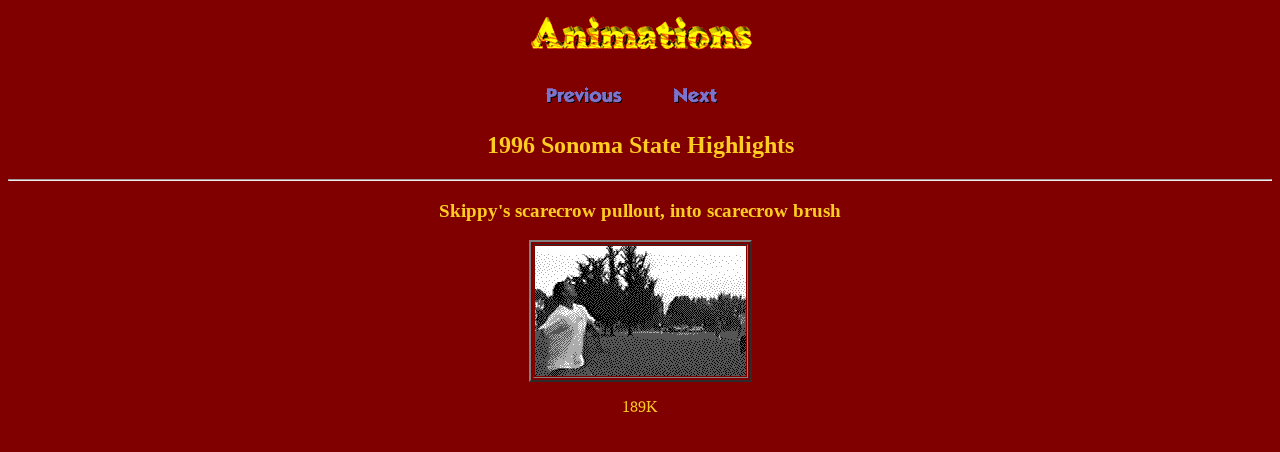

--- FILE ---
content_type: text/html
request_url: http://freestyle-frisbee.com/anim/sonoma/skipscrow.html
body_size: 376
content:
<HTML><TITLE>Donnie Rhodes</TITLE><BODY BGCOLOR ="#800000" text="#ffcc22" link="#ddddff"  vlink="#66cccc">
<center>
        <TR>    <TD><a href="../../body.html"><img src="../../headlines/anim.gif" border=0></a>
</TD> 
        </TR>
</TABLE>

<p>
<a href="../donnie.html"><img src="../gifs/previous.gif" border=0></a> &nbsp; &nbsp; <a href="coopscrow.html"><img src="../gifs/next.gif" border=0></a>


<h2>1996 Sonoma State Highlights</h2>
<hr>
<h3>Skippy's scarecrow pullout, into scarecrow brush</h3>
<p>
<TABLE BORDER=2>
        <TR>    <TD><a href="../../body.html"><img border=0 src="../gifs/skipscrow.gif"></a>
</td></tr></table>
<p>
189K
</BODY></HTML>
